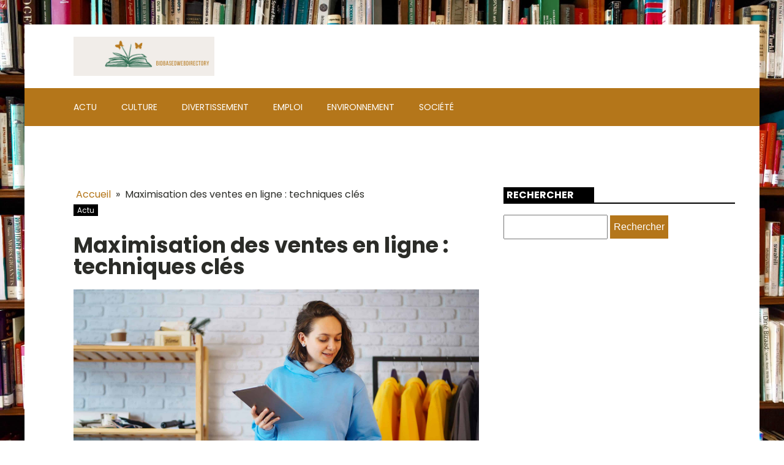

--- FILE ---
content_type: text/css; charset=utf-8
request_url: https://bidbasedwebdirectory.com/wp-content/uploads/oxygen/css/22.css?cache=1704702350&ver=6.9
body_size: -255
content:
#div_block-29-29{width:65.00%}#div_block-34-29{useCustomTag:false}#div_block-30-29{width:35%}@media (max-width:991px){#new_columns-28-29> .ct-div-block{width:100% !important}}#headline-38-29{font-size:35px;line-height:1;margin-top:30px}#text_block-36-29{font-size:12px;background-color:#000000;padding-left:6px;padding-right:6px;color:#fff}#image-42-29{margin-top:20px;margin-bottom:20px}